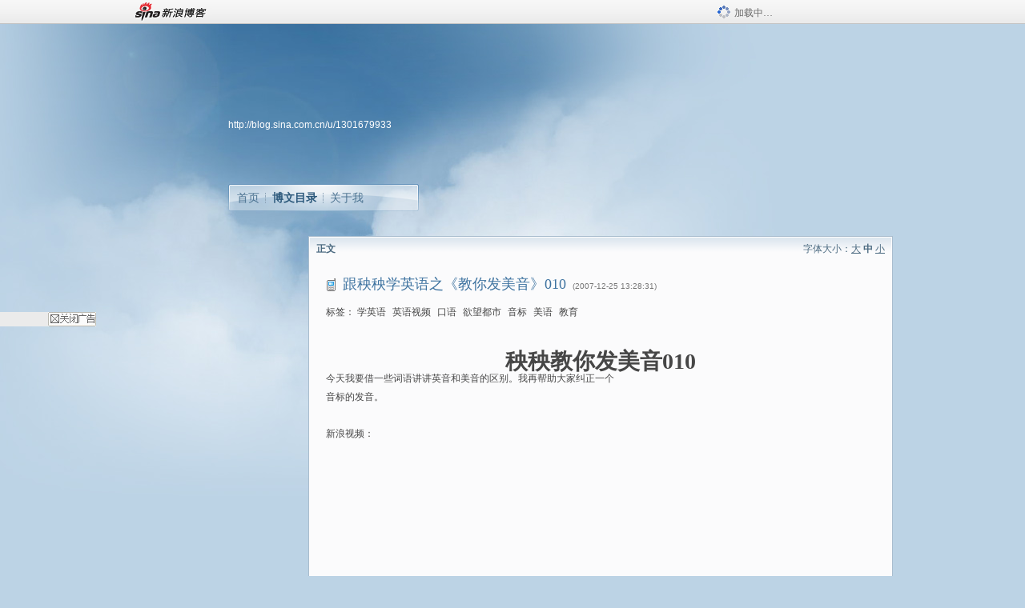

--- FILE ---
content_type: text/html; charset=utf-8
request_url: https://blog.sina.com.cn/s/blog_4d960f3d01007zas.html
body_size: 6789
content:
<!DOCTYPE html PUBLIC "-//W3C//DTD XHTML 1.0 Transitional//EN" "//www.w3.org/TR/xhtml1/DTD/xhtml1-transitional.dtd">
<html xmlns="//www.w3.org/1999/xhtml">
<head>
<meta http-equiv="Content-Type" content="text/html; charset=utf-8" />
<title>跟秧秧学英语之《教你发美音》010_秧秧_新浪博客</title>
<meta http-equiv="X-UA-Compatible" content="IE=EmulateIE8,chrome=1" />
<meta name="renderer" content="webkit">
<meta name="keywords" content="跟秧秧学英语之《教你发美音》010_秧秧_新浪博客,秧秧,学英语,英语视频,口语,欲望都市,音标,美语,教育" />
<meta name="description" content="跟秧秧学英语之《教你发美音》010_秧秧_新浪博客,秧秧," />
<meta content="always" name="referrer">
<meta http-equiv="mobile-agent" content="format=html5; url=http://blog.sina.cn/dpool/blog/s/blog_4d960f3d01007zas.html?vt=4">
<meta http-equiv="mobile-agent" content="format=wml; url=http://blog.sina.cn/dpool/blog/ArtRead.php?nid=4d960f3d01007zas&vt=1">
<!–[if lte IE 6]>
<script type="text/javascript">
try{
document.execCommand("BackgroundImageCache", false, true);
}catch(e){}
</script>
<![endif]–>
<script type="text/javascript">
    
window.staticTime=new Date().getTime();
;(function () {
    if(/\/{2,}/.test(location.pathname)){
        location.href = '//blog.sina.com.cn' + location.pathname.replace(/\/+/g,'/') + location.search;
    }
})();
</script>
<link rel="pingback" href="//upload.move.blog.sina.com.cn/blog_rebuild/blog/xmlrpc.php" />
<link rel="EditURI" type="application/rsd+xml" title="RSD" href="//upload.move.blog.sina.com.cn/blog_rebuild/blog/xmlrpc.php?rsd" />
<link href="//blog.sina.com.cn/blog_rebuild/blog/wlwmanifest.xml" type="application/wlwmanifest+xml" rel="wlwmanifest" />
<link rel="alternate" type="application/rss+xml" href="//blog.sina.com.cn/rss/1301679933.xml" title="RSS" />
<link href="//simg.sinajs.cn/blog7style/css/conf/blog/article.css" type="text/css" rel="stylesheet" /><link href="//simg.sinajs.cn/blog7style/css/common/common.css" type="text/css" rel="stylesheet" /><link href="//simg.sinajs.cn/blog7style/css/blog/blog.css" type="text/css" rel="stylesheet" /><link href="//simg.sinajs.cn/blog7style/css/module/common/blog.css" type="text/css" rel="stylesheet" /><style id="tplstyle" type="text/css">@charset "utf-8";@import url("//simg.sinajs.cn/blog7newtpl/css/30/30_1/t.css");
</style>
<style id="positionstyle"  type="text/css">
</style>
<style id="bgtyle"  type="text/css">
</style>
<style id="headtyle"  type="text/css">
</style>
<style id="navtyle"  type="text/css">
</style>
<script type="text/javascript" src="//d1.sina.com.cn/litong/zhitou/sspnew.js"></script>
    <link href="//mjs.sinaimg.cn//wap/project/blog_upload/1.0.6/index_v3/static/css/index_v3.min.css" type="text/css" rel="stylesheet" />
    <script type="text/javascript" src="//mjs.sinaimg.cn//wap/project/blog_upload/1.0.9/index_v3/static/js/index_v3.min.js?v=1"></script>
    <style>
    .popup_blogUpdata{
      z-index:1200
    }
    .fl_bg{
      z-index:1100;
    }
    .articleCell .atc_main{
      width:340px!important;
    }
    </style>
</head>
<body>
<!--$sinatopbar-->
<div style="z-index:512;" class="nsinatopbar">
  <div style="position:absolute;left:0;top:0;" id="trayFlashConnetion"></div>
  <div class="ntopbar_main"> 
    <a id="login_bar_logo_link_350" href="//blog.sina.com.cn" target="_blank"><img class="ntopbar_logo" src="//simg.sinajs.cn/blog7style/images/common/topbar/topbar_logo.gif" width="100" alt="新浪博客"></a>
    <div class="ntopbar_floatL">
      <div class="ntopbar_search" id="traySearchBar" style="display:none;"></div>
	  <div class="ntopbar_ad" id="loginBarActivity" style="display:none;"></div>
    </div>
    <div class="ntopbar_loading"><img src="//simg.sinajs.cn/blog7style/images/common/loading.gif">加载中…</div>
  </div>
</div>
<!--$end sinatopbar-->

<div class="sinabloga" id="sinabloga">
	<div id="sinablogb" class="sinablogb">

	   
 <div id="sinablogHead" class="sinabloghead">
     <div style="display: none;" id="headflash" class="headflash"></div>
	   <div id="headarea" class="headarea">
      <div id="blogTitle" class="blogtoparea">
      <!-- <h1 id="blogname" class="blogtitle"><a href="http://blog.sina.com.cn/u/1301679933"><span id="blognamespan">加载中...</span></a></h1> -->
	  <!--  -->
		
					<div id="bloglink" class="bloglink"><a href="http://blog.sina.com.cn/u/1301679933">http://blog.sina.com.cn/u/1301679933</a> </div>
      </div>
      <div class="blognav" id="blognav">
      			  <div id="blognavBg" class="blognavBg"></div> <div class="blognavInfo"> 
		<span><a   href="http://blog.sina.com.cn/u/1301679933">首页</a></span>
      <span><a class="on" href="//blog.sina.com.cn/s/articlelist_1301679933_0_1.html">博文目录</a></span>
      <!--<span><a href="">图片</a></span>-->
      <span class="last"><a  href="//blog.sina.com.cn/s/profile_1301679933.html">关于我</a></span></div>
      </div>      		      
             <div class="autoskin" id="auto_skin">
       </div>

<div class="adsarea">
     <a href="#"><div id="template_clone_pic" class="pic"></div></a>
     <div id="template_clone_link" class="link wdc_HInf"></div>
     <div id="template_clone_other" class="other"></div>        
</div>
    </div>
    </div>
    
    <!--主题内容开始 -->
    <div class="sinablogbody" id="sinablogbody">
		
	<!--第一列start-->
    <div id="column_1" class="SG_colW21 SG_colFirst"><style>
  #module_901 {
    visibility: hidden; 

  }
</style>
<div class="SG_conn" id="module_901">
    <div class="SG_connHead">
            <span class="title" comp_title="个人资料">个人资料</span>
            <span class="edit">
                        </span>
    </div>
    <div class="SG_connBody">
        <div class="info">
                         
            <div class="info_img" id="comp_901_head"><img src="//simg.sinajs.cn/blog7style/images/common/sg_trans.gif" real_src ="" id="comp_901_head_image" width="180" height="180" alt="" title="" /></div>
            
            <div class="info_txt">
              <div class="info_nm">
                <img id="comp_901_online_icon" style="display:none;" class="SG_icon SG_icon1" src="//simg.sinajs.cn/blog7style/images/common/sg_trans.gif" width="15" height="15" align="absmiddle" />
                <span ><strong id="ownernick">                                </strong></span>
                
                <div class="clearit"></div>
              </div>
              <div class="info_btn1">
                <a target="_blank" href="" class="SG_aBtn SG_aBtn_ico"><cite><img class="SG_icon SG_icon51" src="//simg.sinajs.cn/blog7style/images/common/sg_trans.gif" width="15" height="15" align="absmiddle" />微博</cite></a>
                <div class="clearit"></div>
              </div>
            <div class="info_locate" id = "info_locate_id">
<div class="SG_j_linedot"></div>
<div class="info_btn2">
    <p>
    <a href="javascript:void(0);" class="SG_aBtn " id="comp901_btn_invite"><cite >加好友</cite></a>
    <a href="javascript:void(0);" class="SG_aBtn" id="comp901_btn_sendpaper"><cite >发纸条</cite></a>
    </p>
    <p>
    <a href="//blog.sina.com.cn/s/profile_.html#write" class="SG_aBtn"   id="comp901_btn_msninfo"><cite>写留言</cite></a>
    <a href="#" onclick="return false;" class="SG_aBtn"  id="comp901_btn_follow"><cite onclick="Module.SeeState.add()">加关注</cite></a>
    </p>
    <div class="clearit"></div>
</div>
<div class="SG_j_linedot"></div>
</div>
                  <div class="info_list">     
                                   <ul class="info_list1">
                    <li><span class="SG_txtc">博客等级：</span><span id="comp_901_grade"></span></li>
                    <li><span class="SG_txtc">博客积分：</span><span id="comp_901_score"><strong></strong></span></li>
                    </ul>
                    <ul class="info_list2">
                    <li><span class="SG_txtc">博客访问：</span><span id="comp_901_pv"><strong></strong></span></li>
                    <li><span class="SG_txtc">关注人气：</span><span id="comp_901_attention"><strong></strong></span></li>
                    <li><span class="SG_txtc">获赠金笔：</span><strong id="comp_901_d_goldpen">0支</strong></li>
                    <li><span class="SG_txtc">赠出金笔：</span><strong id="comp_901_r_goldpen">0支</strong></li>
					<li class="lisp" id="comp_901_badge"><span class="SG_txtc">荣誉徽章：</span></li>
                    </ul>
                  </div>
<div class="clearit"></div>
    </div>
    <div class="clearit"></div>
</div>
            </div>       
            <div class="SG_connFoot"></div>
</div>
</div>
	<!--第一列end-->
	
	<!--第二列start-->
	<div id="column_2" class="SG_colW73">
	
<div id="module_920" class="SG_conn">
	<div class="SG_connHead">
	    <span comp_title="正文" class="title">正文</span>
	    <span class="edit"><span id="articleFontManage" class="fontSize">字体大小：<a href="javascript:;" onclick="changeFontSize(2);return false;">大</a> <strong>中</strong> <a href="javascript:;" onclick="changeFontSize(0);return false;">小</a></span></span>
	</div>
    <div class="SG_connBody">
<!--博文正文 begin -->
	<div id="articlebody" class="artical" favMD5='{"4d960f3d01007zas":"8ce7028f8ac301c4c19ff34be756221a"}'>
		<div class="articalTitle"> 
			
						<span class="img1"> 
				<a href="//news.sina.com.cn/437/2008/0703/24.html" target="_blank"><img width="16" height="18" align="absmiddle" title="此博文通过手机撰写(手机访问sina.cn)" src="//simg.sinajs.cn/blog7style/images/common/sg_trans.gif" class="SG_icon SG_icon105"/></a>			
			</span>
							<h2 id="t_4d960f3d01007zas" class="titName SG_txta">跟秧秧学英语之《教你发美音》010</h2>
			
					<span class="time SG_txtc">(2007-12-25 13:28:31)</span>		</div>
		<div class="articalTag" id="sina_keyword_ad_area">
			<table>
				<tr>
					<td class="blog_tag">
					<script>
					var $tag='学英语,英语视频,口语,欲望都市,音标,美语,教育';
					var $tag_code='371d39d5e85dd2170a2fd335cb546a78';
					var $r_quote_bligid='4d960f3d01007zas';
					var $worldcup='0';
					var $worldcupball='0';
					</script>
											<span class="SG_txtb">标签：</span>
																				<!--<h3><a href="" target="_blank"></a></h3>-->
                            <h3>学英语</h3>
																				<!--<h3><a href="" target="_blank"></a></h3>-->
                            <h3>英语视频</h3>
																				<!--<h3><a href="" target="_blank"></a></h3>-->
                            <h3>口语</h3>
																				<!--<h3><a href="" target="_blank"></a></h3>-->
                            <h3>欲望都市</h3>
																				<!--<h3><a href="" target="_blank"></a></h3>-->
                            <h3>音标</h3>
																				<!--<h3><a href="" target="_blank"></a></h3>-->
                            <h3>美语</h3>
																				<!--<h3><a href="" target="_blank"></a></h3>-->
                            <h3>教育</h3>
																</td>
					<td class="blog_class">
										</td>
				</tr>
			</table>
		</div>
						<!-- 正文开始 -->
		<div id="sina_keyword_ad_area2" class="articalContent   ">
			<div>&nbsp;<wbr>
<center>
<h1>秧秧教你发美音010</H1>
</CENTER>
<center>
<table WIDTH="750" BORDER="0">
<tbody>
<tr>
<td>
<p>今天我要借一些词语讲讲英音和美音的区别。我再帮助大家纠正一个</P>
<p>音标的发音。</P>
<p>&nbsp;<wbr></P>
<p>新浪视频：</P>
<div><embed NAME="ssss" PLUGINSPAGE="http://www.macromedia.com/go/getflashplayer" SRC="http://vhead.blog.sina.com.cn/player/outer_player.swf?auto=0&amp;vid=9548905&amp;uid=1301679933" WIDTH="475" HEIGHT="447" TYPE="application/x-shockwave-flash" ALLOWFULLSCREEN="true" allowScriptAccess="never" allowNetworking="internal" autostart="0" ></EMBED></DIV>
<p>&nbsp;<wbr></P>
<p>土豆视频：</P>
<p><embed SRC="http://www.tudou.com/v/jSCvAcIetgA" WIDTH="400" HEIGHT="300" TYPE="application/x-shockwave-flash" ALLOWFULLSCREEN="true" WMODE="transparent" allowScriptAccess="never" allowNetworking="internal" autostart="0" ></EMBED></P>
<p>&nbsp;<wbr></P>
<p>优酷视频：</P>
<p><embed ALIGN="middle" SRC="http://player.youku.com/player.php/sid/XMTQzNDMwMjA=/v.swf" WIDTH="450" HEIGHT="372" TYPE="application/x-shockwave-flash" QUALITY="high" allowScriptAccess="never" allowNetworking="internal" autostart="0" ></EMBED></P>
<p>&nbsp;<wbr></P>
<p>海外的朋友请看youtube:</P>
<p><embed allowScriptAccess="never" allowNetworking="internal" autostart="0"   SRC="http://www.youtube.com/v/7uH3cGdxj0g&amp;rel=1" WIDTH="425" HEIGHT="355" TYPE="application/x-shockwave-flash" WMODE="transparent"></EMBED></P>
</TD>
</TR>
</TBODY>
</TABLE>
</CENTER>
</DIV>
							
		</div>
						<!-- 正文结束 -->
		<div id='share' class="shareUp nor">
        	<div class="share SG_txtb clearfix">
			<span class="share-title">分享：</span> 
			<div class="bshare-custom" style="display:inline;margin-left:5px;">
			</div>
			</div>
            <div class="up">
	        	<div title="喜欢后让更多人看到" id="dbox_4d960f3d01007zas" class="upBox upBox_click" style="cursor: pointer;">
	            	<p ti_title="跟秧秧学英语之《教你发美音》010" id="dbox2_4d960f3d01007zas" class="count" ></p>
	                <p class="link"><img width="15" height="15" align="absmiddle" src="//simg.sinajs.cn/blog7style/images/common/sg_trans.gif" class="SG_icon SG_icon34">喜欢</p>
	            </div>
<!--
                <div class="upBox upBox_add">
                    <p class="count">0</p>
                    <p class="link"><img width="20" height="16" align="absmiddle" title="推荐" src="//simg.sinajs.cn/blog7style/images/common/sg_trans.gif" class="SG_icon SG_icon214">赠金笔</p>
                </div>
-->
                                <div class="upBox upBox_add">
                    <p class="count" id="goldPan-num">0</p>
                    <p class="link" id="goldPan-give"><img class="SG_icon SG_icon214" src="//simg.sinajs.cn/blog7style/images/common/sg_trans.gif" width="20" height="16" title="赠金笔" align="absmiddle">赠金笔</p>
                </div>
                
	        </div>
            <div class="clearit"></div>
		</div>
		<div class="articalInfo">
			<!-- 分享到微博 {$t_blog} -->
			<div>
				阅读<span id="r_4d960f3d01007zas" class="SG_txtb"></span><em class="SG_txtb">┊</em> 
								<a href="javascript:;" onclick="$articleManage('4d960f3d01007zas',5);return false;">收藏</a><span id="f_4d960f3d01007zas"  class="SG_txtb"></span>
								<span id="fn_跟秧秧学英语之《教你发美音》010" class="SG_txtb"></span><em class="SG_txtb">┊</em>
				<a onclick="return false;" href="javascript:;" ><cite id="d1_digg_4d960f3d01007zas">喜欢</cite></a><a id="d1_digg_down_4d960f3d01007zas" href="javascript:;" ><b>▼</b></a>
									<em class="SG_txtb">┊</em><a href="//blog.sina.com.cn/main_v5/ria/print.html?blog_id=blog_4d960f3d01007zas" target="_blank">打印</a><em class="SG_txtb">┊</em><a id="q_4d960f3d01007zas" onclick="report('4d960f3d01007zas');return false;" href="#">举报/Report</a>
											</div>
			<div class="IR">
				<table>
					<tr><!--
											<th class="SG_txtb" scope="row">已投稿到：</th>
						<td>
							<div class="IR_list">
								<span><img class="SG_icon SG_icon36" src="//simg.sinajs.cn/blog7style/images/common/sg_trans.gif" width="15" height="15" title="排行榜" align="absmiddle" /> <a href="http://blog.sina.com.cn/lm/114/122/day.html" class="SG_linkb" target="_blank">排行榜</a></span>							</div>
						</td>
					-->
					</tr>
									</table>
			</div>
		</div>
		<div class="clearit"></div>
		<div class="blogzz_zzlist borderc" id="blog_quote" style="display:none">加载中，请稍候......</div>
		<div class="articalfrontback SG_j_linedot1 clearfix" id="new_nextprev_4d960f3d01007zas">
							<div><span class="SG_txtb">前一篇：</span><a href="//blog.sina.com.cn/s/blog_4d960f3d01007xds.html">日记&nbsp;[2007年12月19日]</a></div>
										<div><span class="SG_txtb">后一篇：</span><a href="//blog.sina.com.cn/s/blog_4d960f3d01007zb1.html">北京、香港、美国三地时尚及审美之比较--怎样做到穿衣打扮入乡随俗</a></div>
					</div>
		<div class="clearit"></div>
							
		<div id="loginFollow"></div>
				<div class="clearit"></div>
		
				
	</div>
	<!--博文正文 end -->
		<script type="text/javascript">
			var voteid="";
		</script>

            </div>       
            <div class="SG_connFoot"></div>
          </div>
</div>
	<!--第二列start-->
	
	<!--第三列start-->
	<div id="column_3" class="SG_colWnone"><div style="width:0px;height:0.1px;margin:0px;">&nbsp;&nbsp;</div></div>
	<!--第三列end-->

	
    </div>
   <!--主题内容结束 -->
  

	<div id="diggerFla" style="position:absolute;left:0px;top:0px;width:0px"></div>
    <div class="sinablogfooter" id="sinablogfooter"  style="position:relative;">
      
      <p class="SG_linka"><a href="//help.sina.com.cn/" target="_blank">新浪BLOG意见反馈留言板</a>　欢迎批评指正</p>
   
      <p class="SG_linka"><a href="//corp.sina.com.cn/chn/" target="_blank">新浪简介</a> | <a href="//corp.sina.com.cn/eng/" target="_blank">About Sina</a> | <a href="//emarketing.sina.com.cn/" target="_blank">广告服务</a> | <a href="//www.sina.com.cn/contactus.html" target="_blank">联系我们</a> | <a href="//corp.sina.com.cn/chn/sina_job.html" target="_blank">招聘信息</a> | <a href="//www.sina.com.cn/intro/lawfirm.shtml" target="_blank">网站律师</a> | <a href="//english.sina.com" target="_blank">SINA English</a> | <a href="//help.sina.com.cn/" target="_blank">产品答疑</a> </p>
      <p class="copyright SG_linka"> Copyright &copy; 1996 - 2022 SINA Corporation,  All Rights Reserved</p>
      <p class="SG_linka"> 新浪公司 <a href="//www.sina.com.cn/intro/copyright.shtml" target="_blank">版权所有</a></p>
	  <a href="//www.bj.cyberpolice.cn/index.jsp"  target="_blank" class="gab_link"></a>
    </div>
  </div>
</div>
<div id="swfbox"></div>
<script id="PVCOUNTER_FORIE" type="text/javascript"></script>
</body>
<script type="text/javascript">
var scope = {
    $newTray : 1,
    $setDomain : true,
    $uid : "1301679933",
    $PRODUCT_NAME : "blog7",      //blog7photo,blog7icp
    $pageid : "article",
    $key :  "c10b3c7b643483c370f2a8337c265fdd",
    $uhost : "",
    $ownerWTtype :"",
    $private: {"pageset":0,"tj":0,"adver":0,"sms":0,"ad":0,"blogsize":0,"cms":0,"hidecms":0,"top":0,"invitationset":0,"p4p":0,"spamcms":0,"init7":0,"quote":0,"foot":0,"headpic":0,"isMsnLink":0,"msnfeed":"000","isMsnMove":0},
    $summary: "   秧秧教你发美音010       今天我要借一些词语讲讲英音和美音的区别。我再帮助大家纠正一个 音标的发音。   新浪视频： ...  (来自 @头条博客)",
    $is_photo_vip:0,
		 $nClass:0,
		 $articleid:"4d960f3d01007zas",
		 $sort_id:122,
		 $cate_id:"",
		 $isCommentAllow:1,
		 $album_pic:"",
		 $pn_x_rank:131072,
		 $x_quote_c:"10",
		 $flag2008:"",
		     component_lists:{"2":{"size":730,"list":[920]},"1":{"size":210,"list":[901]}},
    formatInfo:1,
    UserPic:[{"pid":null,"repeat":null,"align-h":null,"align-v":null,"apply":null},{"pid":null,"repeat":null,"align-h":null,"align-v":null,"apply":null},{"pid":null,"repeat":null,"align-h":null,"align-v":null,"apply":null}],
    UserBabyPic:{"photoX":0,"photoY":0,"photoURL":null,"angle":0,"zoom":0,"maskX":0,"maskY":0,"maskURL":null,"frameURL":null},
    UserColor:"",
    backgroundcolor:"",
    $shareData:{"title":"\u8ddf\u79e7\u79e7\u5b66\u82f1\u8bed\u4e4b\u300a\u6559\u4f60\u53d1\u7f8e\u97f3\u300b010@\u65b0\u6d6a\u535a\u5ba2","content":"   \u79e7\u79e7\u6559\u4f60\u53d1\u7f8e\u97f3010       \u4eca\u5929\u6211\u8981\u501f\u4e00\u4e9b\u8bcd\u8bed\u8bb2\u8bb2\u82f1\u97f3\u548c\u7f8e\u97f3\u7684\u533a\u522b\u3002\u6211\u518d\u5e2e\u52a9\u5927\u5bb6\u7ea0\u6b63\u4e00\u4e2a \u97f3\u6807\u7684\u53d1\u97f3\u3002   \u65b0\u6d6a\u89c6\u9891\uff1a    ...  (\u6765\u81ea @\u5934\u6761\u535a\u5ba2)","url":"\/\/blog.sina.com.cn\/s\/blog_4d960f3d01007zas.html","pic":""},
    tpl:"30_1",
    reclist:0    };
var $encrypt_code = "fcebcfd830363605c6a3f80d98bcbbab";
</script>

<script type="text/javascript" src="//sjs.sinajs.cn/blog7common/js/boot.js"></script>
<script type="text/javascript">__load_js();</script>
<script type="text/javascript">__render_page();</script>


<!--
<script type="text/javascript" charset="utf-8" src="http://static.bshare.cn/b/buttonLite.js#style=-1&amp;uuid=b436f96b-ce3c-469f-93ca-9c0c406fcf10&amp;pophcol=2&amp;lang=zh"></script><script type="text/javascript" charset="utf-8" src="http://static.bshare.cn/b/bshareC0.js"></script>
<script type="text/javascript" charset="utf-8">
        bShare.addEntry({pic: "", title:"分享自秧秧  《跟秧秧学英语之《教你发美音》010》", summary:"   秧秧教你发美音010       今天我要借一些词语讲讲英音和美音的区别。我再帮助大家纠正一个 音标的发音。   新浪视频： ...  (来自 @头条博客)"});
     </script>-->

<script type="text/javascript" src="//n.sinaimg.cn/blog/0977ce10/20220810/blog680-min.js"></script>
<script type="text/javascript">
        var slotArr = ['atcTitLi_SLOT_41', 'atcTitLi_SLOT_42','loginBarActivity']; //广告位id
        var sourceArr = ['SLOT_41','SLOT_42','SLOT_43,SLOT_47,SLOT_48'];  //广告资源id
        SinaBlog680.staticBox(slotArr, sourceArr);
</script>
</html>


--- FILE ---
content_type: application/javascript
request_url: https://sax.sina.com.cn/newimpress?rotate_count=53&TIMESTAMP=ml02p42u&referral=https%3A%2F%2Fblog.sina.com.cn%2Fs%2Fblog_4d960f3d01007zas.html&adunitid=PDPS000000057669&sourceRefer=&am=%7Bds%3A1280x720%2Cfv%3A0%2Cov%3ALinux%20x86_64%7D&callback=_sinaads_cbs_5w2d0x
body_size: -30
content:
_sinaads_cbs_5w2d0x({"ad":[],"mapUrl":[]})

--- FILE ---
content_type: application/javascript
request_url: https://sax.sina.com.cn/newimpress?rotate_count=53&TIMESTAMP=ml02p42u&referral=https%3A%2F%2Fblog.sina.com.cn%2Fs%2Fblog_4d960f3d01007zas.html&adunitid=593E0A43A6FE&sourceRefer=&am=%7Bds%3A1280x720%2Cfv%3A0%2Cov%3ALinux%20x86_64%7D&callback=_sinaads_cbs_qe1jqx
body_size: -31
content:
_sinaads_cbs_qe1jqx({"ad":[],"mapUrl":[]})

--- FILE ---
content_type: text/plain; charset=utf-8
request_url: https://comet.blog.sina.com.cn/api?maintype=goldpen&blogid=4d960f3d01007zas&varname=requestId_26443087
body_size: -37
content:
var requestId_26443087={"blog_receive":0};


--- FILE ---
content_type: text/plain; charset=utf-8
request_url: https://comet.blog.sina.com.cn/qr?https://blog.sina.com.cn/s/blog_4d960f3d01007zas.html
body_size: 393
content:
�PNG

   IHDR   �   �   寙   PLTE   ����ٟ�   tRNS��ȵ��   	pHYs    ��~�  lIDATH�ݖA��0D]�Ȓ#�&p�J �bp��e��߯.;�,��R)�3c��ݰ/���%�����9>,�=�ғ��.���ĩ���bw9�mr�a�� �4�k�W��O�?OC;�v�1�(J@c,���azq��R�6��Ց��9�t�b��^Z�zVR�=q)M@�"����f*6nR��ta��l8Ȝ�Է���{Ez)JD�|�y3�q�jEQ(�;��em!=�NǓ&���R�����EhK��Z��g%u�)��C;ILa���P�ff��'�1 RD��p�4���5�M;*5y��C��*it+�ȣ����B����=�e>Ϡ�Ν�B������z�i�2d����z�FS4�ʞ*�n|���H�ӗd�    IEND�B`�

--- FILE ---
content_type: application/x-javascript; charset=utf-8
request_url: https://hs.blog.sina.com.cn/users/1301679933?fields=uname,avatar&varname=requestId_29461554&callback=script_callbackes.callback_29461554
body_size: 204
content:
try{script_callbackes.callback_29461554({"data":{"1301679933":{"uname":"秧秧","avatar":{"b":"http:\/\/p6.sinaimg.cn\/1301679933\/180\/1","v":"1","s":"http:\/\/p6.sinaimg.cn\/1301679933\/30\/1","m":"http:\/\/p6.sinaimg.cn\/1301679933\/50\/1"}}},"success":true})}catch(e){}


--- FILE ---
content_type: application/javascript
request_url: https://sax.sina.com.cn/newimpress?rotate_count=53&TIMESTAMP=ml02p42u&referral=https%3A%2F%2Fblog.sina.com.cn%2Fs%2Fblog_4d960f3d01007zas.html&adunitid=PDPS000000033239&sourceRefer=&am=%7Bds%3A1280x720%2Cfv%3A0%2Cov%3ALinux%20x86_64%7D&callback=_sinaads_cbs_mqm4i7
body_size: -31
content:
_sinaads_cbs_mqm4i7({"ad":[],"mapUrl":[]})

--- FILE ---
content_type: text/plain; charset=utf-8
request_url: https://comet.blog.sina.com.cn/api?maintype=pageslot&id=SLOT_41,SLOT_42,SLOT_48&articleclass=&blogeruid=1301679933&varname=requestId_95302727
body_size: 20
content:
var requestId_95302727={"SLOT_42":[{"res":[""]}],"SLOT_41":[{"res":[""]}],"SLOT_48":[{"res":[""]}]}


--- FILE ---
content_type: application/x-javascript; charset=utf-8
request_url: https://hs.blog.sina.com.cn/users/1301679933?fields=uname,avatar&varname=requestId_55133597&callback=script_callbackes.callback_55133597
body_size: 204
content:
try{script_callbackes.callback_55133597({"data":{"1301679933":{"uname":"秧秧","avatar":{"b":"http:\/\/p6.sinaimg.cn\/1301679933\/180\/1","v":"1","s":"http:\/\/p6.sinaimg.cn\/1301679933\/30\/1","m":"http:\/\/p6.sinaimg.cn\/1301679933\/50\/1"}}},"success":true})}catch(e){}


--- FILE ---
content_type: application/javascript
request_url: https://sax.sina.com.cn/newimpress?rotate_count=53&TIMESTAMP=ml02p42u&referral=https%3A%2F%2Fblog.sina.com.cn%2Fs%2Fblog_4d960f3d01007zas.html&adunitid=PDPS000000054771&sourceRefer=&am=%7Bds%3A1280x720%2Cfv%3A0%2Cov%3ALinux%20x86_64%7D&callback=_sinaads_cbs_qg3m57
body_size: 4058
content:
_sinaads_cbs_qg3m57({"ad":[{"content":[{"ad_id":"sina_6737D8A4B4B8","bannerText":null,"bartext":null,"buttonType":null,"customGuideData":null,"decorations":null,"evokesInfo":null,"guideText":null,"ideaid":null,"isAdDisplay":null,"isShowBanner":null,"jumpSensitivityLevel":null,"len":null,"link":["https://saxn.sina.com.cn/mfp/click?type=3\u0026t=[base64]%3D\u0026viewlog=false\u0026userid=3.16.180.117"],"monitor":[],"needbar":null,"needlogo":null,"open_adtype":null,"origin_monitor":["https://saxn.sina.com.cn/mfp/click?type=3\u0026t=[base64]%3D\u0026userid=3.16.180.117"],"originalurl":null,"pid":null,"pv":["","//saxn.sina.com.cn/mfp/view?type=3\u0026t=[base64]%3D\u0026userid=3.16.180.117\u0026viewlog=false\u0026hashCode=05df26e9ae0fdc619f44c73a78f82a76","//saxn.sina.com.cn/view?adunitid=PDPS000000054771\u0026bidid=46b52439-45a7-35bd-bb5a-ab315468d936\u0026bidtype=NORMAL\u0026dsp=brand\u0026reqid=5166e1b6-e147-3540-8ebf-af163c037ce9\u0026t=[base64]\u0026type=2"],"pvBegin":null,"pvEnd":null,"rbtype":null,"rburls":null,"size":null,"src":["\u003cscript type=\"text/javascript\" src=\"//ccd.gongkaozhu.cn/common/gb/c_hhq/static/c/xd.js\"\u003e\u003c/script\u003e"],"start_end":null,"tag":null,"type":["html"],"volume":null}],"id":"PDPS000000054771","logo":"","size":"120*270","template":"","type":"span"}],"mapUrl":[]})